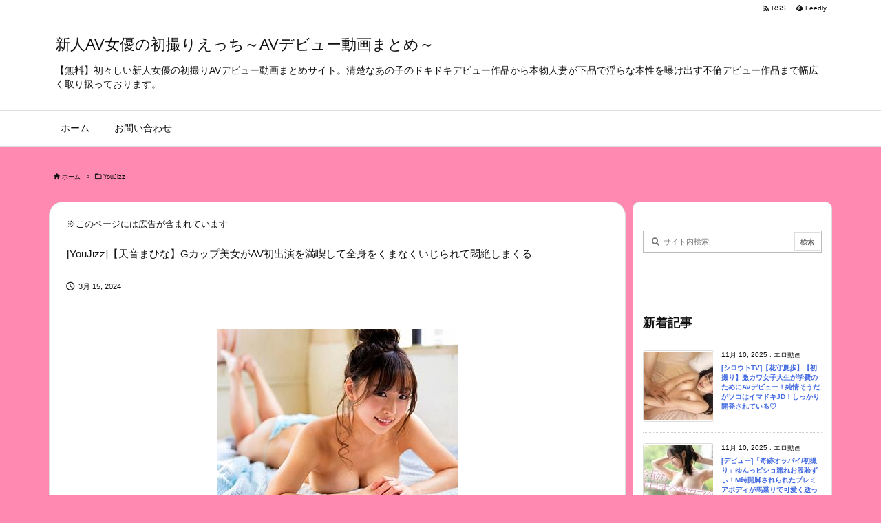

--- FILE ---
content_type: text/xml;charset=UTF-8
request_url: https://kok.eroterest.net/origin/page/?&n=8&pch=1&u=https%3A%2F%2Fwww.jj-mekami.com%2Farchives%2F47224
body_size: 806
content:
<?xml version="1.0" encoding="UTF-8"?>
<body>
  <status>true</status>
  <midashi>作品紹介</midashi>
  <item>
    <title>新人NO.1STYLE 天音まひなAVデビュー</title>
    <desc>ぜんぶ可愛い！！！日本一の超単体メーカーに新たなエースの誕生…。身長145cmなのに究極アンバランスGカップ！ミニマム巨乳美少女‘天音まひな’AVデビュー！！小さなカラダに感度抜群のドラマティック爆乳。とびっきりピュアな笑顔。敏感でエロ過ぎるグラビアBODY。緊張の初セックスで思わず感じすぎてしまう純粋な一面とは裏腹に、超弾力マシュマロおっぱいを揺らして悶絶するエロポテンシャルは必見！ </desc>
    <img>https://pics.dmm.co.jp/digital/video/ssni00814/ssni00814pl.jpg</img>
    <provider>dmm</provider>
    <item_id>ssni00814</item_id>
  </item>
</body>
